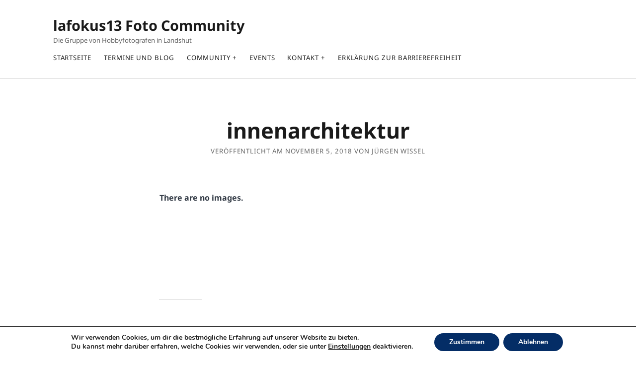

--- FILE ---
content_type: text/css
request_url: https://lafokus13.net/wp-content/themes/founder-child/style.css?ver=6.9
body_size: 72
content:
/**
 * Theme Name:     Founder Child
 * Author:         Juergen Wissel
 * Template:       founder
 * Text Domain:	   founder-child
 * Description:    Founder Schrift vergrößern
 * Version:        1.0
 */

body {
    font-size: 120%;
}